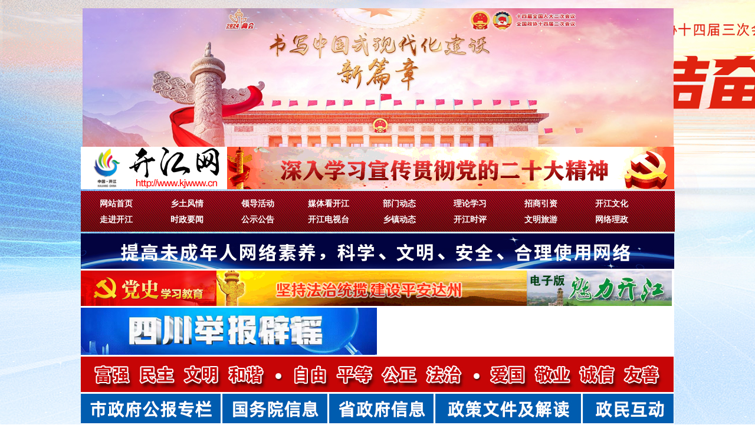

--- FILE ---
content_type: text/html
request_url: https://www.kjwww.cn/jrkj/2024/0531/41046.html
body_size: 5734
content:
﻿<!DOCTYPE html PUBLIC "-//W3C//DTD XHTML 1.0 Transitional//EN" "http://www.w3.org/TR/xhtml1/DTD/xhtml1-transitional.dtd">
<html xmlns="http://www.w3.org/1999/xhtml">
<head>
<meta http-equiv="Content-Type" content="text/html; charset=utf-8" />
<meta http-equiv="X-UA-Compatible" content="IE=7" />
<title>开江县第十四届老年人运动会 太极拳（剑）木兰拳展演举行 - 今日开江 - 开江网</title>
<style type="text/css">
<!--
body{
	background-image: url(http://www.kjwww.cn/statics/images/images/bjin1.jpg);
	background-repeat: no-repeat;
	/*background-position: center 0px;*/
	margin-top:231px;
	/*background-color: #990000;*/
}-->
</style>
<meta name="keywords" content="开江网">
<meta name="description" content="　　5月27日，开江县第十四届老年人运动会太极拳（剑）木兰拳展演，在城东体育馆举行。　　活动现场，来自全县的9支参赛队伍，120余名老年...">




<link href="https://www.kjwww.cn/statics/css/index.css" rel="stylesheet" type="text/css" />
<!-- 点击量  -->
<script language="javascript" type="text/javascript" src="https://www.kjwww.cn/statics/js/js/jquery.min.js"></script>
<!-- 动态滑动门  -->
<script language="javascript" type="text/javascript" src="https://www.kjwww.cn/statics/js/js/jquery.pack.js"></script>
<script language="javascript" type="text/javascript" src="https://www.kjwww.cn/statics/js/js/jquery.peex.js"></script>
<!-- 动态滑动门end  -->

<!-- 弹窗  -->
<script language="javascript" src="https://www.kjwww.cn/index.php?m=poster&c=index&a=show_poster&id=11"></script>
<!-- 悬浮end   -->
<script language="javascript" src="https://www.kjwww.cn/index.php?m=poster&c=index&a=show_poster&id=15"></script>



</head>
<body>



<div class="toptp"><a href="https://www.kjwww.cn/html/special/20220303zt/?pc_hash=vqGufe" target="_blank"><img src="http://www.kjwww.cn/statics/images/images/202209lstop.jpg" /></a></div>
<div style="height:3px; width:1000px;"></div>

<div id="wrap">
<div class="top">
<div class="top_a"><img src="https://www.kjwww.cn/statics/images/images/2021o.gif" /></div>
<div style=" margin-bottom:0px;">
  <span style="margin-top:3px; margin-bottom:3px">

  </span></div>




</div></div>
<div style="width:1007px; height:64px;" class="topnav">
<div class="top_nav">
<ul>
<li><a href="http://www.kjwww.cn" target="_blank">网站首页</a></li>
<li><a href="http://www.kjwww.cn/xtfq/" target="_blank">乡土风情</a></li>
<li><a href="http://www.kjwww.cn/ldhd/" target="_blank">领导活动</a></li>
<li><a href="http://www.kjwww.cn/mtkkj/" target="_blank">媒体看开江</a></li>
<li><a href="http://www.kjwww.cn/bmdt/" target="_blank">部门动态</a></li>
<li><a href="http://www.kjwww.cn/llxx/" target="_blank">理论学习</a></li>
<li><a href="http://www.kjwww.cn/zsyz/" target="_blank">招商引资</a></li>
<li><a href="http://www.kjwww.cn/kjwh/" target="_blank">开江文化</a></li>
</ul>
</div>
<div class="top_nav">
<ul>
<li><a href="http://zjkj.kjwww.cn/" target="_blank">走进开江</a></li>
<li><a href="http://www.kjwww.cn/szyw/" target="_blank">时政要闻</a></li>
<li><a href="http://www.kjwww.cn/gsgg/" target="_blank">公示公告</a></li>
<li><a href="http://www.kjwww.cn/spkj/" target="_blank">开江电视台</a></li>
<li><a href="http://www.kjwww.cn/xzdt/" target="_blank">乡镇动态</a></li>
<li><a href="http://www.kjwww.cn/kjsp/" target="_blank">开江时评</a></li>
<li><a href="http://www.kjwww.cn/kjny/" target="_blank">文明旅游</a></li>
<li><a href="http://wz.kjwww.cn/plugin.php?id=singcere_politic" target="_blank">网络理政</a></li>
</ul>
</div></div>
<div id="wrap">
<div class="top_banner">
<div style="margin-top:3px; margin-bottom:3px"><img src="https://www.kjwww.cn/statics/images/images/2021fyhf.jpg" /></div>
<table width="0" border="0" cellspacing="0" cellpadding="0">
  <tr>
    <td><a href="http://www.kjwww.cn/html/special/20210319/?pc_hash=LQ8gPu"><img src="https://www.kjwww.cn/statics/images/images/2021kjwf1.jpg" /></a></td>
    <td><img src="https://www.kjwww.cn/statics/images/images/2021kjwf2.gif" /></td>
    <td><img src="https://www.kjwww.cn/statics/images/images/2021kjwf3.jpg" /></td>
  </tr>
</table>

</div>


<div style="margin-top:3px; margin-bottom:3px"><a href="http://scpiyao.org.cn/" target="_blank"><img src="https://www.kjwww.cn/statics/images/images/2024scjbpy.jpg" /></a>
</div>
<div style="margin-top:3px; margin-bottom:3px"><a href="http://www.kjwww.cn/html/special/scp503/?pc_hash=LEOlUb" target="_blank"><img src="https://www.kjwww.cn/statics/images/images/scpian.jpg" /></a>
</div>
<div style="margin-top:3px; margin-bottom:3px"><a><img src="http://www.kjwww.cn/statics/images/images/20210729wcn.jpg" border="0" usemap="#Map" />
<map name="Map" id="Map">
  <area shape="rect" coords="0,0,236,50" href="http://www.dazhou.gov.cn/news-list-di12qi2021.html" target="_blank" /><area shape="rect" coords="239,0,418,50" href="http://www.gov.cn/pushinfo/v150203/index.htm" />
<area shape="rect" coords="421,0,599,50" href="http://www.sc.gov.cn/10462/10464/10797/jrsc_list.shtml" target="_blank" /><area shape="rect" coords="601,0,849,50" href="http://www.dazhou.gov.cn/news-list-shijizhengcejiedu.html" target="_blank" />
<area shape="rect" coords="852,0,1006,50" href="http://www.dazhou.gov.cn/news-list-hdjl.html" target="_blank" />
</map></a>
</div>
<div class="top_tag">
<div class="top_tag_l">
<iframe allowtransparency="true" frameborder="0" width="524" height="28" scrolling="no" src="http://tianqi.2345.com/plugin/widget/index.htm?s=3&z=1&t=0&v=0&d=2&bd=0&k=&f=&q=1&e=0&a=0&c=60913&w=524&h=28&align=left"></iframe>
</div>
<div class="top_tag_r">
<div class="header_tag_b">
<div class="header_ssa"><a>站内搜索：</a></div>
<div class="header_ssb">
<form action="https://www.kjwww.cn/index.php" method="get" target="_blank">
				<input type="hidden" name="m" value="search"/>
				<input type="hidden" name="c" value="index"/>
				<input type="hidden" name="a" value="init"/>
				<input type="hidden" name="typeid" value="1" id="typeid"/>
				<input type="hidden" name="siteid" value="1" id="siteid"/>
                <input type="text" name="q" id="q" class="ipt "><input type="submit" value="搜 索" class="button" />
            </form> 
			
</div>
<!--<div class="header_ssc"><input id="Submit" value="搜索" type="submit" name="Submit" /></div>-->
</div>
</div>
</div><div class="clear"></div>
</div>


<div class="contenta">
<div class="list_left">
<div class="mbx"><a href="https://www.kjwww.cn">当前位置：首页 ></a> <a href="https://www.kjwww.cn/jrkj/">今日开江</a> >  > 列表
 </div>
<h5>开江县第十四届老年人运动会 太极拳（剑）木兰拳展演举行</h5>
<div style=" width:330px; margin:0px auto;line-height:35px; text-align:center;"><SPAN id=scol3_center_4></span></div><br/><div class="clear"></div>
<!-- 正文上面 -->
<span class=spanclass id=span_scol3_center_4>
<script language="javascript" src="https://www.kjwww.cn/statics/js/js/08scol_center_4.js" charset="utf-8"></script>
</span>
<script charset="utf-8">
document.getElementById("scol3_center_4").innerHTML=document.getElementById("span_scol3_center_4").innerHTML;document.getElementById("span_scol3_center_4").innerHTML="";
</script>
<div style=" width:580px; margin:0px auto;line-height:35px; text-align:center;">时间:2024-05-31 09:41:00&nbsp;&nbsp;来源:开江融媒&nbsp;&nbsp;作者： &nbsp; 点击：</span><span id="hits"></span></div>
<div class="zwbox">　　5月27日，开江县第十四届老年人运动会太极拳（剑）木兰拳展演，在城东体育馆举行。
<div>&nbsp;</div>
<div style="text-align: center;"><img alt="" src="https://www.kjwww.cn/uploadfile/2024/0531/20240531034105117.png" style="width: 500px; height: 282px;" /></div>
<div>&nbsp;</div>
<div>　　活动现场，来自全县的9支参赛队伍，120余名老年队员，迈着整齐的步伐进入会场。《26式太极拳》、《太极功夫扇》、《24陈式太极拳》、《陈氏太极剑》等17个风格各异的节目，轮番登台表演。展现了老年朋友积极向上、老有所乐的良好状态和精神面貌。</div>
<div>&nbsp;</div>
<div style="text-align: center;"><img alt="" src="https://www.kjwww.cn/uploadfile/2024/0531/20240531034143885.png" style="width: 500px; height: 282px;" /></div>
<div>&nbsp;</div>
<div>　　本届运动会还设置了门球、乒乓球、羽毛球、中国象棋等12个项目，满足老人体育文化生活需求。</div>
<div>&nbsp;</div>
<div style="text-align: center;"><img alt="" src="https://www.kjwww.cn/uploadfile/2024/0531/20240531034240998.png" style="width: 500px; height: 282px;" /></div>
<div>&nbsp;</div>
<div>　　据悉，今年是开江县老体协成立40周年。40年来，县老年体育组织不断加强、队伍不断壮大、场地不断完善，老年体育活动丰富多彩。广大老年朋友积极参加省、市老年体育比赛及展示活动，多次取得优异成绩，赢得了社会和群众的一致认可。</div>
</div>


<div class="xgxx_box">
<h4>相关信息：</h4>
<ul class="listf14" style="margin:0px 20px;">
 
      
     </ul>
</div>
<div class="xgxx_box" style=" padding:10px 20px; line-height:20px;">上一篇：<a href="https://www.kjwww.cn/jrkj/2024/0529/40996.html">好消息！开江这条乡村路进入水稳层铺设阶段</a><br/>
下一篇：<a href="javascript:alert('最后一页');">最后一页</a></div>
<div class="clear"></div>
</div>
<div class="list_right">
<!--  头条新闻 -->
<div class="right_box">
<div class="titlea">
<h3>走进开江</h3>
</div>
<table width="100%" border="0" cellspacing="0" cellpadding="0">
  <tr>
    <td height="40" align="center" valign="middle"><a href="http://www.kjwww.cn/index.php?m=content&c=index&a=lists&catid=36" target="_blank"><img src="https://www.kjwww.cn/statics/images/images/ba1.jpg" width="117" height="30" /></a></td>
    <td align="center" valign="middle"><a href="http://www.kjwww.cn/index.php?m=content&c=index&a=show&catid=37&id=8" target="_blank"><img src="https://www.kjwww.cn/statics/images/images/ba2.jpg" width="117" height="30" /></a></td>
  </tr>
  <tr>
    <td height="40" align="center" valign="middle"><a href="http://www.kjwww.cn/index.php?m=content&c=index&a=show&catid=37&id=7" target="_blank"><img src="https://www.kjwww.cn/statics/images/images/ba3.jpg" width="117" height="30" /></a></td>
    <td align="center" valign="middle"><a href="http://www.kjwww.cn/index.php?m=content&c=index&a=show&catid=37&id=6" target="_blank"><img src="https://www.kjwww.cn/statics/images/images/ba4.jpg" width="117" height="30" /></a></td>
  </tr>
</table>

</div>
<!--  头条新闻end -->
<!--  头条新闻 -->
<div class="right_box">
<div class="titlea">
<h3>频道总排行</h3>
</div>
<ul class="listf13">
<li><a href="https://www.kjwww.cn/jrkj/2022/0816/32917.html" target="_blank">田城文化旅游艺术节（首届）&mdash;&mdash;田城艺苑精...</a></li>
<li><a href="https://www.kjwww.cn/jrkj/2020/0208/20101.html" target="_blank">开江市民，不排队缴电费</a></li>
<li><a href="https://www.kjwww.cn/jrkj/2022/1017/33644.html" target="_blank">中国田城：高品质宜居之城</a></li>
<li><a href="https://www.kjwww.cn/jrkj/2023/0321/35378.html" target="_blank">川渝青年一家亲 志愿服务暖人心 --开州区...</a></li>
<li><a href="https://www.kjwww.cn/jrkj/2020/1225/26412.html" target="_blank">串联四川5市！成达万高铁正式开工（开江南站）</a></li>
<li><a href="https://www.kjwww.cn/jrkj/2020/0824/24189.html" target="_blank">开江县举行庆祝2020年第三个&ldquo;中国医师节&rdquo;...</a></li>
<li><a href="https://www.kjwww.cn/jrkj/2020/0727/23665.html" target="_blank">4名公职人员因不文明交通违法行为被集中约谈</a></li>
<li><a href="https://www.kjwww.cn/jrkj/2021/0319/27783.html" target="_blank">感受田园生活！开江这几个地方值得一去</a></li>
<li><a href="https://www.kjwww.cn/jrkj/2023/0129/34683.html" target="_blank">春节乐游达州！开江这些地方值得你打卡！</a></li>
<li><a href="https://www.kjwww.cn/jrkj/2021/0207/27234.html" target="_blank">开江新增一家机动车驾驶员体检单位</a></li>
</ul>
</div>
<!--  头条新闻end -->
<div class="right_box"><table width="100%" border="0" cellspacing="0" cellpadding="0">
  <tr>
    <td><img src="https://www.kjwww.cn/statics/images/images/zwwb.jpg" width="161" height="214" /></td>
    <td><img src="https://www.kjwww.cn/statics/images/images/zwwx.jpg" width="160" height="214" /></td>
  </tr>
</table>
</div>
<!--  头条新闻 -->
<div class="right_box">
<div class="titlea">
<h3>频道本月排行</h3>
</div>
<ul class="listf13">
<li><a href="https://www.kjwww.cn/jrkj/2022/0816/32917.html">田城文化旅游艺术节（首届）&mdash;&mdash;田城艺苑精...</a></li>
<li><a href="https://www.kjwww.cn/jrkj/2024/0118/38803.html">开江县：打造&ldquo;五大中心&rdquo;推进&ldquo;五区共建&rdquo;...</a></li>
<li><a href="https://www.kjwww.cn/jrkj/2020/0208/20101.html">开江市民，不排队缴电费</a></li>
<li><a href="https://www.kjwww.cn/jrkj/2023/0605/36427.html">吃龙虾 跃龙门！开江以这种方式，为高三学...</a></li>
<li><a href="https://www.kjwww.cn/jrkj/2020/0824/24189.html">开江县举行庆祝2020年第三个&ldquo;中国医师节&rdquo;...</a></li>
<li><a href="https://www.kjwww.cn/jrkj/2020/0904/24429.html">开江人“五星”推荐的美食 你打卡了几种</a></li>
<li><a href="https://www.kjwww.cn/jrkj/2020/1225/26412.html">串联四川5市！成达万高铁正式开工（开江南站）</a></li>
<li><a href="https://www.kjwww.cn/jrkj/2019/0316/16668.html">开江县2019油菜花体验季正式拉开帷幕</a></li>
</ul>
</div>
<!--  头条新闻end -->
<div class="right_box"><img src="https://www.kjwww.cn/statics/images/images/lbtban.gif" width="320" height="266" /></div>
</div>


<div class="boxa"></div>
<div class="clear"></div>

<!--  专题报道 --><!--  专题报道end -->
<!--  广告 -->
<!--  广告end -->
</div>
<div class="boxb"></div>
<div class="clear"></div>
</div>



<script language="JavaScript" src="https://www.kjwww.cn/api.php?op=count&id=41046&modelid=1"></script> 

</div>
﻿<div id="foot">设为首页｜加入收藏｜关于我们｜网站声明｜网站地图｜系统纠错｜使用帮助｜联系我们</div>
<div id="foota">主办：中共开江县委&nbsp;&nbsp;开江县人民政府&nbsp;&nbsp; 承办：开江县委宣传部 开江县互联网信息管理中心 技术支持：英凯迪网络传媒有限公司<br/>
联系电话：0818-8239177 投稿E_MAIR:sckjwxb@163.com 传真：0818-8222254 新闻QQ:372815112<br/>
申明：转载请注明出处&nbsp;&nbsp;  ©Copyright 2015 开江网 All Rights Reserved&nbsp;&nbsp;<script type="text/javascript">var cnzz_protocol = (("https:" == document.location.protocol) ? " https://" : " http://");document.write(unescape("%3Cspan id='cnzz_stat_icon_1254816803'%3E%3C/span%3E%3Cscript src='" + cnzz_protocol + "s95.cnzz.com/z_stat.php%3Fid%3D1254816803%26show%3Dpic' type='text/javascript'%3E%3C/script%3E"));</script><br/>
互联网新闻登载服务许可证：川新备15-140013   &nbsp;&nbsp;&nbsp;&nbsp; 备案号：<a href="http://beian.miit.gov.cn/" target="_blank">蜀ICP备16027395号</a>   &nbsp;&nbsp;&nbsp;&nbsp;  <a target="_blank" href="http://www.beian.gov.cn/portal/registerSystemInfo?recordcode=51172302000028" style="display:inline-block;text-decoration:none;height:20px;line-height:20px;"><img src="https://www.kjwww.cn/statics/images/images/babz.png" style="float:left;"/><p style="float:left;height:20px;line-height:20px;margin: 0px 0px 0px 5px; color:#939393;">川公网安备 51172302000028号</p></a>
		 	<br/>
<table width="810" border="0" align="center" cellpadding="0" cellspacing="0" style=" margin:0px auto;">
  <tr>
    <td align="center"><a href="http://www.12377.cn/" target="_blank"><img src="https://www.kjwww.cn/statics/images/images/foota.jpg" /></a></td>
    <td align="center"><a href="http://www.miitbeian.gov.cn/state/outPortal/loginPortal.action" target="_blank"><img src="https://www.kjwww.cn/statics/images/images/footb.jpg" /></a></td>
    <td align="center"><img src="https://www.kjwww.cn/statics/images/images/footc.jpg" /></td>
    <td align="center"><a href="http://61.157.231.57/" target="_blank"><img src="https://www.kjwww.cn/statics/images/images/footd.jpg" /></a></td>
    <td align="center"><a href="http://www.scjb.gov.cn/" target="_blank"><img src="https://www.kjwww.cn/statics/images/images/foote.jpg" /></a></td>
	<td align="center"><a href="http://report.12377.cn:13225/toreportinputNormal_anis.do" target="_blank"><img src="https://www.kjwww.cn/statics/images/images/footf.jpg" /></a></td>
  </tr>
</table>
		 	
</div>
<!--悬浮广告-->


</body>
</html>

--- FILE ---
content_type: text/css
request_url: https://www.kjwww.cn/statics/css/index.css
body_size: 4483
content:
/* CSS Document */

*{ margin:0; padding:0}

body{margin:0px 0px 0px 0px;padding:0px;color:#606060;font-size:12px;font-family: Arial, Helvetica, sans-serif; background-image:url(../images/images/bjin1.jpg) repeat-x top #5c9117;}
.toptp{height:230px; width:1000px; margin:0px auto; padding:0px;}
/*.toptp{height:190px; width:1000px; margin:0px auto; padding:0px;} */
.toptp img{margin:0px auto; padding:0px; top:}
/*
.toptp a{
    display:block;
    width:100%;
    height:190px; 
    cursor:hand; (鼠标样式)
} */
*{margin:0px; padding:0px;}
img{margin:0px; padding:0px; border:0px;}
a:link,a:visited{color: #4b4b4b; text-decoration:none;}
a:hover{color: #FF3300; text-decoration:none;}
ul,li {list-style-type:none; text-transform:capitalize; text-align:left;}
h1{font-size:14px; color:#FFF; margin-left:17px;}
h3{font-size:14px; color:#FFF; margin-left:27px;}
h2{font-size:16px; color: #1d71b7; text-align:center; line-height:50px;}
h2 a:link,h2 a:visited,h2 a:hover{color: #1d71b7; text-align:center; line-height:50px;}
h4{color: FF000; font-size:14px; margin:0px 20px; line-height:35px;}
h5{line-height:70px; text-align:center; border-bottom:1px #ccc dashed; margin:0px 20px; font-size:26px; color:#FF0000;}
.symove{float:right; display:inline;}
.symovea{float:right; display:inline; color: #FFF; font-size:12px; margin-right:5px;}
.symovea a:link,.symovea a:visited{ color: #FFF;}
.symovea a:hover{color: #FFF;}
.clear{clear:both;*display:inline;/*IE only*/}
.clear10{border-bottom:1px #ccc dashed; margin-bottom:10px; padding-bottom:10px;}


.top_nav ul li,.header_tag_b,.top_tag_l,.header_ssa,.header_ssb,.header_ssc,.szyw_tp,.szyw_wz,.a_left,.a_right,.a_left_l,.a_left_r,.tpbox,.none,.m_box,.m_boxb,.m_boxa,.m_boxc,
.bannerea,.bannereb,.xzbox_l,.xzbox_r,.list_left,.list_right{ float:left; display:inline;}

#header{background: url(../images/images/top.jpg); height:37px;}

.422{height:422px;}
.280{height:280px;}
.h250{height:240px;}
.h270{height:270px;}
.300{height:315px;}
.h242{height:254px;}
.238{height:238px;}
.365{height:365px;}
.h240{height:236px;}
.240{height:240px;}

/*��ҳ����ʹ�ûõ�Ƭ*/
.huandeng{ width:360px; height:260px;}
.ezSlide {position:relative;zoom:1}
.ezSlide .switch{margin:0}
.ezSlide .switch, ezSlide .switch li{width:100%; height:260px;}
.switch li img{ border:0; float:left;}
.ezSlide .ezSlide-bg,.ezSlide .switch li h3{position:absolute; left:0; bottom:0; z-index:1;height:30px; line-height:30px; width:100%; overflow:hidden}
.ezSlide .switch li a:hover,.ezSlide .switch li a:hover h3{text-decoration:none; cursor:pointer}
.ezSlide .switch li h3{z-index:2; text-indent:6px; color:#fff; font-weight:600; font-size:13px;}
.ezSlide .ezSlide-bg{background-color:#000;filter:alpha(opacity=50);opacity:0.50;}
.ezSlide .SwitchNav{position:absolute; right:6px; bottom:6px; z-index:3}
.ezSlide .SwitchNav li{float:left; display:inline; margin-left:3px; width:18px; height:18px; overflow:hidden; padding:2px 0 0; text-align:center; font:12px/18px Tahoma, Geneva, sans-serif;}
.ezSlide .SwitchNav li a{display:block; color:#000; background:url(../images/images/pwSlide2.png) no-repeat 0 -2px;}
.ezSlide .SwitchNav li a:hover{text-decoration:none}
.ezSlide .SwitchNav li.current{padding:0; height:20px; width:20px; line-height:20px; font-weight:700;}
.ezSlide .SwitchNav li.current a{background-position:-18px 0; color:#A6491D;}


#wrap{width:1006px; margin:0px auto; background-color:#FFFFFF;}
.contenta{width:1007px; margin:0px auto; background-color:#FFFFFF;}
.topnav{ margin:3px auto;width:1007px; height:64px;background: url(../images/images/daoha.png) no-repeat; padding-top:5px;}
.top_a{background: url(../images/images/logo.jpg) no-repeat; padding-left:248px; height:72px; margin:2px auto;}
.top_nav{ width:1007px;/*background-color:#1d71b7;background:url(../images/images/nav.jpg); */line-height:27px; font-weight:bold; font-size:14px; color:#FFF; margin:3px auto;}
.top_nav ul li{ margin:0px; width:120px; text-align:center;}
.top_nav ul li a{color:#FFFFFF;}
.top_nav ul li a:hover{color:#FFFFFF;}
.top_banner{height:;}

.header_tag_b{width:300px; /*margin-left:20px;*/ line-height:30px;}
.header_ssa{width:66px;}
.header_ssb{width:233px; margin-top:4px;}
.header_ssc{width:35px; margin-top:3px; text-align:right;}

.top_tag_l{width:390px; }
.top_tag_r{float:right; display:inline;}

.ipt{width:180px;}
.button{text-align:right; margin-left:5px;}



.boxa
.a_left{width:790px;}


.jd{border:1px solid #1ca6f7; margin-bottom:10px; }
.jd_tit{background:url(../images/images/jd.gif) no-repeat; height:90px; width:730px;overflow:hidden; padding-left:30px;}
.jd_gd{height:25px; padding:0px 10px; border-bottom:1px solid #5cc3ff;}
.szyw{margin:15px;}


.a_left_l{width:235px;}
.sou_lbox{ border:1px #b1c8d7 solid; margin-bottom:10px;}
.title{ background:url(../images/images/title.gif); height:37px; line-height:37px; padding-right:10px;}
.title01{ background:url(../images/images/title01.gif); height:37px; line-height:37px; padding-right:10px;}



.listf14a{font-size:14px;margin:8px 10px 8px 5px;}
.listf14a li{background: url(../images/images/x3.gif) no-repeat 5px;line-height:25px;padding-left:34px;overflow:hidden; width:180px; height:25px;}
.listf14{font-size:14px;margin:8px 10px 8px 5px;}
.listf14 li{background: url(../images/images/ana.jpg) no-repeat 5px;line-height:25px;padding-left:14px;overflow:hidden; width:207px; height:25px;}
.listf141{font-size:14px;margin:8px 10px 8px 5px;}
.listf141 li{background: url(../images/images/ana.jpg) no-repeat 5px;line-height:25px;padding-left:14px;overflow:hidden; width:180px; height:25px;}
.listf142{font-size:14px;margin:8px 10px 8px 5px;}
.listf142 li{background: url(../images/images/ana.jpg) no-repeat 5px;line-height:25px;padding-left:14px;overflow:hidden; width:148px; height:25px;}
.listf143{font-size:14px;margin:8px 10px 8px 5px;}
.listf143 li{background: url(../images/images/ana.jpg) no-repeat 5px;line-height:25px;padding-left:14px;overflow:hidden; width:235px; height:25px;}
.listf15{font-size:14px;margin:10px 10px 6px 10px;}
.listf15 li{background: url(../images/images/anc.jpg) no-repeat 5px;line-height:21px;padding-left:14px;overflow:hidden; width:370px;}
.listf13{font-size:12px;padding:4px; margin:0px 4px; background:url(../images/images/lmubj.jpg) no-repeat;}
.listf13 li{line-height:28px;padding-left:19px;overflow:hidden}

.listf1{margin:8px 20px;}
.listf1 li{line-height:28px;font-size:14px;}

.a_left_r{width:545px; margin-left:10px;}
.banner_b{height:75px; margin-bottom:10px;}

.a_right{width:207px; margin-left:10px;}
.rbox{ border:1px solid #b1c8d7; margin-bottom:10px;}


.xzdt{height:497px;}

.gdbox{margin:12px 1px 10px 1px;}
.tpbox{width:170px; margin:0px 5px; }
.tpbox_t{height:120px; border:1px solid #b1c8d7;}
.tpbox_z{height:18px; line-height:18px; text-align:center;}

.titler{ background-color:#37b2db; height:27px; line-height:27px; padding-right:10px;}

.ndhd{margin:0px 5px;}
.none{width:88px; margin:0px 4px;}
.nonet{height:105px;}
.nonez{height:25px; text-align:center; line-height:25px; color:#FF0000; font-size:12px; font-weight:bold;}


.wbwx{border:1px solid #b1c8d7; margin-bottom:10px; padding:5px;}

.ztbd{background:url(../images/images/ztbd.gif); height:120px; padding:2px 35px 2px 80px; margin-bottom:10px;}

.m_box{border:1px #b1c8d7 solid; margin-bottom:10px; width:265px;}
.m_boxb{border:1px #b1c8d7 solid; margin-bottom:10px; width:265px; margin-left:10px;}
.m_boxa{border:1px #b1c8d7 solid; margin-bottom:10px; width:174px;}
.m_boxc{border:1px #b1c8d7 solid; margin-bottom:10px; width:174px;margin:0px 8px;}
.banner_c{ margin-bottom:16px; height:75px; margin-top:9px;}

.bannere{margin-bottom:10px;}
.bannerea{width:328px; height:75px;}
.bannereb{width:328px; margin:0px 11px; height:75px;}



/*********��վ���ݿ�********/
.content {float:left;width:545px; height:490px; margin-bottom:10px;}
.news {	height:33px;	background:url(../images/images/xzdta.jpg);}
.news ul {	padding-left:33px;}
.news li {	float:left;	height:23px;	padding-top:10px;	width:118px;	text-align:center;}
.news li a {	color:#4c4c4c;}
.news li a:hover, .news li.on a {	color:#cc0100;}
.news li.on {font-weight:bold;color:#cc0100;background:url(../images/images/news_on.gif) no-repeat center bottom;	height:20px;padding-top:13px;}
.news_list {padding:10px;background:url(../images/images/xzdtb.jpg);padding-bottom:0px;height:430px;}
.news_list_bottom {background:url(../images/images/xzdtc.jpg);height:10px;line-height:10px;font-size:0px;}
.news_list_01 {float:left;width:510px;padding-left:10px; height:418px;}
.head_news {padding-bottom:10px;}
.news_list_01 ul {padding:7px 10px;}

.contentq {float:left;width:1008px; margin-bottom:10px;}
.news2 {	height:33px;	background:url(../images/images/xzdtaa.jpg);}
.news2 ul {	padding-left:33px;}
.news2 li {	float:left;	height:23px;	padding-top:10px;	width:98px;	text-align:center;}
.news2 li a {	color:#4c4c4c;}
.news2 li a:hover, .news2 li.on a {	color: #333333;}
.news2 li.on {font-weight:bold;color:#cc0100;background:url(../images/images/news_ona.gif) no-repeat center bottom;	height:20px;padding-top:13px;}
.news_list2 {padding:10px;background:url(../images/images/xzdtba.jpg);padding-bottom:0px;}
.news_list_bottom2 {background:url(../images/images/xzdtca.jpg);height:10px;line-height:10px;font-size:0px;}
.news_list_02 {float:left;width:980px;padding-left:10px;}
.head_news {padding-bottom:10px;}
.news_list_02 ul {padding:7px 10px;}

.lbys{line-height:20px; padding-left:25px; background:url(../images/images/anb.jpg) no-repeat 5px;}
.xzbox{margin-bottom:10px;}
.xzbox_l{width:140px; height:120px; padding:1px;/*border:1px #b1c8d7 solid;*/ margin-right:15px;}


.yqlink li{ float:left; display:inline; margin:5px 10px;}



.h24{line-height:24px;}
.h24 li{background:url(../images/images/new2014/xx.jpg) left no-repeat; text-indent:15px;}
.h24 li{background: url(../images/images/new2014/gz_list.jpg) no-repeat scroll left center rgba(0, 0, 0, 0);text-indent:10px;}
.green, a.green{color:#0f8100;}




.jd_tit{height:70px; text-align: center; font-size:36px; color:#FF0000; line-height:70px; font-weight:bold; font-family: "黑体"}
.jd_tit a{color:#0066CC;}
.szyw_tp{width:370px; height:260px;}
.szyw_wz{width:371px; height:260px; margin-left:15px; border:1px #b1c8d7 solid; background:url(../images/images/szyw.gif) no-repeat;}
.szyw_wza{line-height:30px; font-size:12px; }
.sz{line-height:20px;}





#foot{width:1007px; margin:0px auto; background:url(../images/images/foot.jpg); height:35px; line-height:35px; color:#FFFFFF; text-align:center;}
#foota{width:1007px; margin:10px auto ; text-align:center; line-height:25px;background:#fff;}
/*
.content_a_l{width:790px;}
.content_a_r{width:210px;}
.content_a_l_jd{ border:1px solid #1ca6f7;}
.content_a_l_jd_top{ background:url(../images/jd.gif) no-repeat; height:90px; border-bottom:1px solid #5cc3ff;}
.jd_tit{height:70px; text-align: center;}
.jd_gd{height:25px;}
.content_a_l_jd_bm{margin:15px;}
.szyw_tp{width:370px; height:260px;}
.szyw_wz{width:370px; height:260px; margin-left:15px; border:1px #b1c8d7 solid;}
.content_a_l_l{width:235px;}
.content_a_l_r{}
.ttxw{margin-bottom:10px;}
.title{background:url(../images/title.gif);}
*/



#slide_pic1 { overflow:hidden; width:750px;   /* ��������Ŀ�� */ }
#inslide_pic1 { float: left; width: 8000%; }
#slide_pic11 { float: left; }
#slide_pic12 { float: left; }

	.list_table_title { }
.list_table_title .list_box { text-align: center; padding-right: 10px; padding-left: 10px; }
.list_table_title .list_box a.title { height: 22px; line-height: 22px; display: block; background: url(../images/images/anc.jpg) no-repeat 15px; padding-left: 25px; }
.list_table_title .list_box a:hover.title { }




.clearfix:after { content:"."; display:block; height:0; clear:both; visibility:hidden }
.clearfix { *+height:1%;}
/*--ѡ��� Բ�ǵ�ɫ ���� ������ʽ--*//*--
.ss_tab8 { width:100%; margin-bottom: 5px; }
.ss_tab8 .hd { line-height:30px; background-image: url(lyzqc_jquery/SuperSlide/ss_tab/tab8_bg.gif); background-repeat: no-repeat; background-position: right top; height: 30px; text-align: center; }
.ss_tab8 .hd ul { float:left; }
.ss_tab8 .hd ul li { float:left; background-image: url(lyzqc_jquery/SuperSlide/ss_tab/tab8_btn.gif); background-repeat: no-repeat; background-position: right top; height: 30px; width: 100px; margin-right: 1px; }
.ss_tab8 .hd ul li.on { height:30px; cursor:pointer; background-image: url(lyzqc_jquery/SuperSlide/ss_tab/tab8_btn.gif); background-repeat: no-repeat; background-position: left top; width: 100px; }
.ss_tab8 .bd { padding:10px; border-right-width: 1px; border-bottom-width: 1px; border-left-width: 1px; border-right-style: solid; border-bottom-style: solid; border-left-style: solid; border-right-color: #ddd; border-bottom-color: #ddd; border-left-color: #ddd; }
.ss_tab8 .bd ul { }
.list_title_friendsite { padding-left: 30px; }
.list_title_friendsite li { float: left; width: 9.9%; }
.list_title_friendsite li a.title { height: 30px; line-height: 27px; display: block; }
.list_title_friendsite li a:hover.title { }*/



.list_left{width:670px; border:#bbd0eb 1px solid; margin-bottom:10px;}
.list_right{width:323px; margin-left:10px;}
.right_box{border:#bbd0eb 1px solid; margin-bottom:10px;}
.titlea{ background:url(../images/images/lmua.jpg) no-repeat; height:32px; line-height:32px; padding-right:10px; border-bottom:#bbd0eb 1px solid;}

.mbx{border-bottom:1px #ccc double; line-height:35px; margin:0px 15px;}  
.pages{text-align:center; line-height:40px;}
.xgxx_box{border-top:1px #E4E4E4 solid;}
.zwbox{margin:10px; font-size:14px; line-height:30px; color:000;}

/*--走进开江子站--*/
.zjkjlistl,.zjkjlistr,.zlist_ltowbbl,.zlist_ltowbbr,.zjrb,.zjrbbbt,.zjrbbbz,.zjrtq,.rbcboxt,.rbcboxz{float:left; display:inline;}
.zjkjlistl{width:235px;}
.zjkjlistr{ width:760px;}
.zlist_bbox{border:1px #7bc2ee solid;}
.zjone{padding:10px;}
.zlist_ltow{border:1px #7bc2ee solid;margin-bottom:10px;}
.zlist_ltowt{background:url(../images/images/ltow.jpg); height:33px; border-bottom:1px #7bc2ee solid;}
.zlist_ltowb{padding:0px 10px 10px 10px;}
.zlist_ltowbt{background: url(../images/images/tangd.jpg);}
.zlist_ltowbta{font-size:14px; font-weight:bold; background-color:#FFFFFF; padding:0px 5px; color:#c00b04; line-height:30px;}
.zlist_ltowbb{margin:5px 0px;}
.zlist_ltowbbl{width:80px; height:55px; border:3px solid #ccc;}
.zlist_ltowbbr{width:116px; margin-left:10px; line-height:20px;}

.zlist_zjkj{margin-bottom:10px;}
.zjkjlistr{margin-left:10px;}
.zjra{background:url(../images/images/zjlr.jpg); height:31px; margin-bottom:10px; padding-left:30px; line-height:30px; font-size:14px; color:#FFFFFF; font-weight:bold;}
.zjrb{width:366px; margin:0px 5px; margin-bottom:10px;}
.zjrbt{background:url(../images/images/zjnaa.jpg); height:26px;}
.zjrbt2{background:url(../images/images/zjnaa2.jpg); height:26px;}
.zjrbt3{background:url(../images/images/zjnaa3.jpg); height:26px;}
.zjrbt4{background:url(../images/images/zjnaa4.jpg); height:26px;}
.zjrbb{border:1px #7bc2ee solid; padding:5px;}
.zjffx{background:url(../images/images/zjfz.gif);}
.zjrbb{}
.zjrbbt{height:25px; color:#022f5d; line-height:25px;font-size:14px; font-weight:bold; margin-left:20px;}
.zjrbbb{ padding-top:10px;}
.zjrbc{ width:750px;margin:0px auto 10px auto; background:url(../images/images/zjrtb.jpg) no-repeat; height:154px;}
.zjrbc2{width:750px;margin:0px auto 10px auto; background:url(../images/images/zjrtb2.jpg) no-repeat; height:194px;}
.zjrbbbt{width:345px; height:98px; margin-left:20px;}
.zjrbbbz{width:350px; margin-left:20px;}
.zjrtq{background:url(../images/images/zjrtaq.jpg); height:155px; width:370px; margin-bottom:10px; margin:0px 5px 10px 5px;}
.rbcbox{margin-top:15px;}
.rbcboxt{width:118px; height:95px; margin-left:20px;}
.rbcboxz{width:195px; margin-left:20px; line-height:25px;}

--- FILE ---
content_type: application/x-javascript
request_url: https://www.kjwww.cn/statics/js/js/jquery.peex.js
body_size: 13324
content:
(function ($) {
    $.pe = $.pe ||
    {
        version: '0.3.7'
    };
    $.fn.easyDrag = function (h) {
        return i(this, h, 'd')
    };
    $.fn.easyResize = function (h) {
        return i(this, h, 'r')
    };
    $.dragAndResize = {
        dragAndResize: {},
        e: 0,
        drag: function (v) {
            if (M.k == 'd')
                E.css({
                    left: M.X + v.pageX - M.pX,
                    top: M.Y + v.pageY - M.pY
                });
            else
                E.css({
                    width: Math.max(v.pageX - M.pX + M.W, 0),
                    height: Math.max(v.pageY - M.pY + M.H, 0)
                });
            return false
        },
        stop: function () {
            //E.css('opacity', 1);
            $(document).unbind('mousemove', J.drag).unbind('mouseup', J.stop)
        }
    };
    var J = $.dragAndResize, M = J.dragAndResize, E = J.e, i = function (e, h, k) {
        return e.each(function () {
            h = (h) ? $(h, e) : e;
            h.css('cursor', 'move');
            h.bind('mousedown', {
                e: e,
                k: k
            }, function (v) {
                var d = v.data, p = {};
                E = d.e;
                if (E.css('position') != 'relative') {
                    try {
                        E.position(p);
                    }
                    catch (e) {
                    }
                }
                M = {
                    X: p.left || f('left') || 0,
                    Y: p.top || f('top') || 0,
                    W: f('width') || E[0].scrollWidth || 0,
                    H: f('height') || E[0].scrollHeight || 0,
                    pX: v.pageX,
                    pY: v.pageY,
                    k: d.k
                };
                E.css({
                //opacity: 0.8
            });
            $(document).mousemove($.dragAndResize.drag).mouseup($.dragAndResize.stop);
            return false
        })
    })
}, f = function (k) {
    return parseInt(E.css(k)) || false
};
var l;
l = $.pe.expose = {
    conf: {
        maskId: 'expose',
        loadSpeed: 'slow',
        closeSpeed: 'fast',
        closeOnClick: true,
        closeOnEsc: true,
        zIndex: 9998,
        opacity: 0.5,
        startOpacity: 0,
        color: '#000',
        onLoad: null,
        onClose: null
    }
};
function viewport() {
    if ($.browser.msie) {
        var d = $(document).height(), w = $(window).height();
        return [window.innerWidth || document.documentElement.clientWidth || document.body.clientWidth, d - w < 20 ? w : d]
    }
    return [$(document).width(), $(document).height()]
}
function call(a) {
    if (a) {
        return a.call($.mask)
    }
}
var m, exposed, loaded, config, overlayIndex;
$.mask = {
    load: function (b, c) {
        if (loaded) {
            return this
        }
        if (typeof b == 'string') {
            b = {
                color: b
            }
        }
        b = b || config;
        config = b = $.extend($.extend({}, l.conf), b);
        m = $("#" + b.maskId);
        if (!m.length) {
            m = $('<div/>').attr("id", b.maskId);
            $("body").append(m)
        }
        var d = viewport();
        m.css({
            position: 'absolute',
            top: 0,
            left: 0,
            width: d[0],
            height: d[1],
            display: 'none',
            opacity: b.startOpacity,
            zIndex: b.zIndex
        });
        if (b.color) {
            m.css("backgroundColor", b.color)
        }
        if (call(b.onBeforeLoad) === false) {
            return this
        }
        if (b.closeOnEsc) {
            $(document).bind("keydown.mask", function (e) {
                if (e.keyCode == 27) {
                    $.mask.close(e)
                }
            })
        }
        if (b.closeOnClick) {
            m.bind("click.mask", function (e) {
                $.mask.close(e)
            })
        }
        $(window).bind("resize.mask", function () {
            $.mask.fit()
        });
        if (c && c.length) {
            overlayIndex = c.eq(0).css("zIndex");
            $.each(c, function () {
                var a = $(this);
                if (!/relative|absolute|fixed/i.test(a.css("position"))) {
                    a.css("position", "relative")
                }
            });
            exposed = c.css({
                zIndex: Math.max(b.zIndex + 1, overlayIndex == 'auto' ? 0 : overlayIndex)
            })
        }
        m.css({
            display: 'block'
        }).fadeTo(b.loadSpeed, b.opacity, function () {
            $.mask.fit();
            call(b.onLoad)
        });
        loaded = true;
        return this
    },
    close: function () {
        if (loaded) {
            if (call(config.onBeforeClose) === false) {
                return this
            }
            m.fadeOut(config.closeSpeed, function () {
                call(config.onClose);
                if (exposed) {
                    exposed.css({
                        zIndex: overlayIndex
                    })
                }
            });
            $(document).unbind("keydown.mask");
            m.unbind("click.mask");
            $(window).unbind("resize.mask");
            loaded = false
        }
        return this
    },
    fit: function () {
        if (loaded) {
            var a = viewport();
            m.css({
                width: a[0],
                height: a[1]
            })
        }
    },
    getMask: function () {
        return m
    },
    isLoaded: function () {
        return loaded
    },
    getConf: function () {
        return config
    },
    getExposed: function () {
        return exposed
    }
};
$.fn.mask = function (a) {
    $.mask.load(a);
    return this
};
$.fn.expose = function (a) {
    $.mask.load(a, this);
    return this
};
$.pe.overlay = {
    addEffect: function (a, b, c) {
        effects[a] = [b, c]
    },
    conf: {
        close: null,
        closeOnClick: true,
        closeOnEsc: true,
        closeSpeed: 'fast',
        effect: 'default',
        render: false,
        width: 500,
        height: 360,
        title: '标题',
        loadUrl: 'http://www.powereasy.net',
        fixed: !$.browser.msie || $.browser.version > 6,
        left: 'center',
        load: false,
        mask: null,
        oneInstance: true,
        speed: 'normal',
        target: null,
        top: 'center'
    }
};
var n = [], effects = {};
$.pe.overlay.addEffect('default', function (a, b) {
    var c = this.getConf(), w = $(window);
    if (!c.fixed) {
        a.top += w.scrollTop();
        a.left += w.scrollLeft()
    }
    a.position = c.fixed ? 'fixed' : 'absolute';
    this.getOverlay().css(a).fadeIn(c.speed, b)
}, function (a) {
    this.getOverlay().fadeOut(this.getConf().closeSpeed, a)
});
function Overlay(c, d) {
    var f = this, fire = c.add(f), w = $(window), closers, overlay, opened, maskConf = $.pe.expose && (d.mask || d.expose), uid = Math.random().toString().slice(10);
    if (maskConf) {
        if (typeof maskConf == 'string') {
            maskConf = {
                color: maskConf
            }
        }
        maskConf.closeOnClick = maskConf.closeOnEsc = false
    }
    var g = d.target || c.attr("rel");
    overlay = g ? $(g) : null || c;
    if (d.render) {
        overlay.html('');
        var h = '<div style="width:' + d.width + 'px;height:' + d.height + 'px" class="overlay">';
        h += '<div class="overlay_header"><span class="overlay_header_title_sign"></span><h3 class="overlay_header_title">';
        h += d.title;
        h += '</h3><span class="overlay_header_background_right"></span>';
        h += '<a class="overlay_header_close" href="javascript:void(0)"></a></div>';
        h += '<div class="overlay_body"><iframe height="' + (d.height - 30) + '" frameborder="0" width="100%" src="';
        h += d.loadUrl;
        h += ' "marginwidth="0" marginheight="0"></iframe><iframe id="iframe_IE6_Z-Index" width="' + d.width + '" frameborder=0 height="' + d.height + '" style="position:absolute; top:0px; left:0px; z-index:-1; border-style:none;"></iframe></div>';
        overlay.append(h)
    }
    if (!overlay.length) {
        throw "Could not find Overlay: " + g;
    }
    if (c && c.index(overlay) == -1) {
        c.click(function (e) {
            f.load(e);
            return e.preventDefault()
        })
    }
    $.extend(f, {
        load: function (e) {
            if (f.isOpened()) {
                return f
            }
            var a = effects[d.effect];
            if (!a) {
                throw "Overlay: cannot find effect : \"" + d.effect + "\"";
            }
            if (d.oneInstance) {
                $.each(n, function () {
                    this.close(e)
                })
            }
            e = e || $.Event();
            e.type = "onBeforeLoad";
            fire.trigger(e);
            if (e.isDefaultPrevented()) {
                return f
            }
            opened = true;
            if (maskConf) {
                $(overlay).expose(maskConf)
            }
            var b = d.top, left = d.left, oWidth = overlay.outerWidth({
                margin: true
            }), oHeight = overlay.outerHeight({
                margin: true
            });
            if (typeof b == 'string') {
                b = b == 'center' ? Math.max((w.height() - d.height) / 2, 0) : parseInt(b, 10) / 100 * w.height()
            }
            if (left == 'center') {
                left = Math.max((w.width() - d.width) / 2, 0)
            }
            a[0].call(f, {
                top: b,
                left: left
            }, function () {
                if (opened) {
                    e.type = "onLoad";
                    fire.trigger(e)
                }
            });

            fire.css('display', 'block');

            if (maskConf && d.closeOnClick) {
                $.mask.getMask().one("click", f.close)
            }
            if (d.closeOnClick) {
                $(document).bind("click." + uid, function (e) {
                    if (!$(e.target).parents(overlay).length) {
                        f.close(e)
                    }
                })
            }
            if (d.closeOnEsc) {
                $(document).bind("keydown." + uid, function (e) {
                    if (e.keyCode == 27) {
                        f.close(e)
                    }
                })
            }
            return f
        },
        close: function (e) {
            if (!f.isOpened()) {
                return f
            }
            e = e || $.Event();
            e.type = "onBeforeClose";
            fire.trigger(e);
            if (e.isDefaultPrevented()) {
                return
            }
            opened = false;
            effects[d.effect][1].call(f, function () {
                e.type = "onClose";
                fire.trigger(e)
            });
            $(document).unbind("click." + uid).unbind("keydown." + uid);
            if (maskConf) {
                $.mask.close()
            }
            return f
        },
        getOverlay: function () {
            return overlay
        },
        getTrigger: function () {
            return c
        },
        getClosers: function () {
            return closers
        },
        isOpened: function () {
            return opened
        },
        getConf: function () {
            return d
        }
    });
    $.each("onBeforeLoad,onStart,onLoad,onBeforeClose,onClose".split(","), function (i, b) {
        if ($.isFunction(d[b])) {
            $(f).bind(b, d[b])
        }
        f[b] = function (a) {
            $(f).bind(b, a);
            return f
        }
    });
    var j = overlay.find('.overlay_header');
    overlay.easyDrag(j);
    closers = overlay.find(d.close || ".overlay_header_close" || ".close");
    if (!closers.length && !d.close) {
        closers = $('<a class="close"></a>');
        overlay.prepend(closers)
    }
    closers.click(function (e) {
        f.close(e)
    });
    if (d.load) {
        f.load()
    }
}
$.fn.overlay = function (a) {
    var b = this.data("overlay");
    if (b) {
        this.removeData("overlay")
    }
    if ($.isFunction(a)) {
        a = {
            onBeforeLoad: a
        }
    }
    a = $.extend(true, {}, $.pe.overlay.conf, a);
    this.each(function () {
        b = new Overlay($(this), a);
        n.push(b);
        $(this).data("overlay", b)
    });
    return a.api ? b : this
};
$.pe.tabs = {
    conf: {
        tabs: 'a',
        current: 'current',
        onBeforeClick: null,
        onClick: null,
        effect: 'default',
        initialIndex: 0,
        event: 'click',
        rotate: false,
        history: false
    },
    addEffect: function (a, b) {
        h[a] = b
    }
};
var h = {
    'default': function (i, a) {
        this.getPanes().hide().eq(i).show();
        a.call()
    },
    fade: function (i, a) {
        var b = this.getConf(), speed = b.fadeOutSpeed, panes = this.getPanes();
        if (speed) {
            panes.fadeOut(speed)
        }
        else {
            panes.hide()
        }
        panes.eq(i).fadeIn(b.fadeInSpeed, a)
    },
    slide: function (i, a) {
        this.getPanes().slideUp(200);
        this.getPanes().eq(i).slideDown(400, a)
    },
    ajax: function (i, a) {
        this.getPanes().eq(0).load(this.getTabs().eq(i).attr("href"), a)
    }
};
var w;
$.pe.tabs.addEffect("horizontal", function (i, a) {
    if (!w) {
        w = this.getPanes().eq(0).width()
    }
    this.getCurrentPane().animate({
        width: 0
    }, function () {
        $(this).hide()
    });
    this.getPanes().eq(i).animate({
        width: w
    }, function () {
        $(this).show();
        a.call()
    })
});
function Tabs(c, d, f) {
    var g = this, trigger = c.add(this), tabs = c.find(f.tabs), panes = d.jquery ? d : c.children(d), current;
    if (!tabs.length) {
        tabs = c.children()
    }
    if (!panes.length) {
        panes = c.parent().find(d)
    }
    if (!panes.length) {
        panes = $(d)
    }
    $.extend(this, {
        click: function (i, e) {
            var a = tabs.eq(i);
            if (typeof i == 'string' && i.replace("#", "")) {
                a = tabs.filter("[href*=" + i.replace("#", "") + "]");
                i = Math.max(tabs.index(a), 0)
            }
            if (f.rotate) {
                var b = tabs.length - 1;
                if (i < 0) {
                    return g.click(b, e)
                }
                if (i > b) {
                    return g.click(0, e)
                }
            }
            if (!a.length) {
                if (current >= 0) {
                    return g
                }
                i = f.initialIndex;
                a = tabs.eq(i)
            }
            if (i === current) {
                return g
            }
            e = e || $.Event();
            e.type = "onBeforeClick";
            trigger.trigger(e, [i]);
            if (e.isDefaultPrevented()) {
                return
            }
            h[f.effect].call(g, i, function () {
                e.type = "onClick";
                trigger.trigger(e, [i])
            });
            current = i;
            tabs.removeClass(f.current);
            a.addClass(f.current);
            return g
        },
        getConf: function () {
            return f
        },
        getTabs: function () {
            return tabs
        },
        getPanes: function () {
            return panes
        },
        getCurrentPane: function () {
            return panes.eq(current)
        },
        getCurrentTab: function () {
            return tabs.eq(current)
        },
        getIndex: function () {
            return current
        },
        next: function () {
            return g.click(current + 1)
        },
        prev: function () {
            return g.click(current - 1)
        },
        destroy: function () {
            tabs.unbind(f.event).removeClass(f.current);
            panes.find("a[href^=#]").unbind("click.T");
            return g
        }
    });
    $.each("onBeforeClick,onClick".split(","), function (i, b) {
        if ($.isFunction(f[b])) {
            $(g).bind(b, f[b])
        }
        g[b] = function (a) {
            $(g).bind(b, a);
            return g
        }
    });
    if (f.history && $.fn.history) {
        $.pe.history.init(tabs);
        f.event = 'history'
    }
    tabs.each(function (i) {
        $(this).bind(f.event, function (e) {
            g.click(i, e);
            return e.preventDefault()
        })
    });
    panes.find("a[href^=#]").bind("click.T", function (e) {
        g.click($(this).attr("href"), e)
    });
    if (location.hash) {
        g.click(location.hash)
    }
    else {
        if (f.initialIndex === 0 || f.initialIndex > 0) {
            g.click(f.initialIndex)
        }
    }
};
$.fn.tabs = function (a, b) {
    var c = this.data("tabs");
    if (c) {
        c.destroy();
        this.removeData("tabs")
    }
    if ($.isFunction(b)) {
        b = {
            onBeforeClick: b
        }
    }
    b = $.extend({}, $.pe.tabs.conf, b);
    this.each(function () {
        c = new Tabs($(this), a, b);
        $(this).data("tabs", c)
    });
    return b.api ? c : this
};
$.fn.extend({
    check: function () {
        return this.each(function () {
            this.checked = true
        })
    },
    uncheck: function () {
        return this.each(function () {
            this.checked = false
        })
    },
    inverse: function () {
        return this.each(function () {
            this.checked = (this.checked == true ? false : true);
        })
    },
    shiftSelect: function (m) {
        var g = this;
        var h;
        $(this).click(function (a) {
            if (!h) {
                h = this;
                return
            }
            if (a.shiftKey) {
                var b = g.index(this);
                var c = g.index(h);
                var d = h.checked;
                if (b == c) {
                    return true
                }
                var e = Math.max(b, c);
                var f = Math.min(b, c);
                for (i = f; i <= e; i++) {
                    g[i].checked = d
                }
                if ($.isFunction(m))
                    call(m);
            }
            h = this
        })
    },
    lostFocus: function () {
        $(this).focus(function () {
            this.blur()
        })
    },
    addFavorite: function () {
        $(this).click(function () {
            var a = $('title').text();
            if (document.all)
                window.external.addFavorite(location.href, a);
            else
                if (window.sidebar)
                    window.sidebar.addPanel(a, location.href, null);
                else
                    alert('您可以尝试通过快捷键CTRL + D 加入到收藏夹')
        })
    },
    setHomePage: function () {
        $(this).click(function () {
            if (document.all) {
                document.body.style.behavior = 'url(#default#homepage)';
                document.body.setHomePage(location.href)
            }
            else
                if (window.sidebar) {
                    if (window.netscape) {
                        try {
                            netscape.security.PrivilegeManager.enablePrivilege("UniversalXPConnect")
                        }
                        catch (e) {
                            alert("该操作被浏览器拒绝，如果想启用该功能，请在地址栏内输入 about:config,然后将项 signed.applets.codebase_principal_support 值该为true");
                            return
                        }
                    }
                    var a = Components.classes['@mozilla.org/preferences-service;1'].getService(Components.interfaces.nsIPrefBranch);
                    a.setCharPref('browser.startup.homepage', location.href)
                }
        });
    },
    imageResize: function (options) {
        var params = jQuery.extend({
            height: 500,
            width: 660
        }, options);

        this.each(function () {
            var height = params.height,
				width = params.width,
				img_height = $(this).height(),
				img_width = $(this).width(),
				m_ceil = Math.ceil,
				m_floor = Math.floor;
            if (img_height <= height || img_width <= width) {
                return;
            }

            if (img_height >= img_width) {
                width = m_floor(m_ceil(img_width / img_height * height));
            } else {
                height = m_floor(m_ceil(img_height / img_width * width));
            }
            $(this).attr({
                'height': height,
                'width': width
            }).css({ 'height': height + 'px', 'width': width + 'px' });
        });
    },
    useKeypressSubmit: function (target) {
        $(this).keypress(function (e) {
            if ((e.which && e.which == 13) || (e.keyCode && e.keyCode == 13)) {
                $(target).click();
                return false;
            }
            return true;
        })
    }
})
$.extend($.pe, {
    htmlEncode: function (text) {
        var standard = function (text) {
            var span = $('<span>');
            span.html(text);
            return span.html();
        };

        var fix1 = (standard('\n').toLowerCase() == '<br>') ?
				function (text) {
				    // #3874 IE and Safari encode line-break into <br>
				    return standard(text).replace(/<br>/gi, '\n');
				} :
				standard;

        var fix2 = (standard('>') == '>') ?
				function (text) {
				    // WebKit does't encode the ">" character, which makes sense, but
				    // it's different than other browsers.
				    return fix1(text).replace(/>/g, '&gt;');
				} :
				fix1;

        var fix3 = (standard('  ') == '&nbsp; ') ?
				function (text) {
				    // #3785 IE8 changes spaces (>= 2) to &nbsp;
				    return fix2(text).replace(/&nbsp;/g, ' ');
				} :
				fix2;

        this.htmlEncode = fix3;

        return this.htmlEncode(text);
    },
    random: function (a) {
        return Math.floor(a * (Math.random() % 1))
    },
    cookie: function (a, b, c) {
        if (typeof b != 'undefined') {
            c = c || {};
            if (b === null) {
                b = '';
                c.expires = -1
            }
            var d = '';
            if (c.expires && (typeof c.expires == 'number' || c.expires.toUTCString)) {
                var e;
                if (typeof c.expires == 'number') {
                    e = new Date();
                    e.setTime(e.getTime() + (c.expires * 24 * 60 * 60 * 1000))
                }
                else {
                    e = c.expires
                }
                d = '; expires=' + e.toUTCString()
            }
            var f = c.path ? '; path=' + (c.path) : '', domain = c.domain ? '; domain=' + (c.domain) : '', secure = c.secure ? '; secure' : '';
            document.cookie = [a, '=', encodeURIComponent(b), d, f, domain, secure].join('')
        }
        else {
            var g = null;
            if (document.cookie && document.cookie != '') {
                var h = document.cookie.split(';');
                for (var i = 0; i < h.length; i++) {
                    var j = $.trim(h[i]);
                    if (j.substring(0, a.length + 1) == (a + '=')) {
                        g = decodeURIComponent(j.substring(a.length + 1));
                        break
                    }
                }
            }
            return g
        }
    },
    stringToJSON: function (string) {
        return eval('(' + string + ')');
    },
    jsonToString: function (obj) {
        var THIS = this;
        switch (typeof (obj)) {
            case 'string':
                return '"' + obj.replace(/(["\\])/g, '\\$1') + '"';
            case 'array':
                return '[' + obj.map(THIS.jsonToString).join(',') + ']';
            case 'object':
                if (obj instanceof Array) {
                    var strArr = [];
                    var len = obj.length;
                    for (var i = 0; i < len; i++) {
                        strArr.push(THIS.jsonToString(obj[i]));
                    }
                    return '[' + strArr.join(',') + ']';
                } else if (obj == null) {
                    return 'null';

                } else {
                    var string = [];
                    for (var property in obj) string.push(THIS.jsonToString(property) + ':' + THIS.jsonToString(obj[property]));
                    return '{' + string.join(',') + '}';
                }
            case 'number':
                return obj;
            case false:
                return obj;
        }
    },
    ajax: function (e, f) {
        if (typeof (e) != 'string' || e == 'undefind')
            return;
        var g = {
            url: siteSetup.ajaxPath,
            data: '',
            type: 'POST',
            dataType: 'xml',
            params: {}
        };
        var h = function (a, b) {
            var c = '';
            for (var d in a.params) {
                if (b)
                    c += ('<attrib><' + d + '>' + $.pe.htmlEncode(a.params[d]) + '</' + d + '></attrib>');
                else
                    c += ('<' + d + '>' + $.pe.htmlEncode(a.params[d]) + '</' + d + '>')
            }
            return c
        }
        var i = $.extend(g, f);
        var e = $.trim(e).toLowerCase();
        switch (e) {
            case 'accesslabel':
                e = 'updatelabel';
                break;
            case 'accesspage':
                e = 'updatepage';
                break;
            case 'checkuserlogin':
                e = 'logincheck';
                break;
            case 'checkloginvalidate':
                e = 'EnableValidCode';
                break;
            case 'logout':
                e = 'userlogout';
                break;
            default:
                break;
        }
        var j = '<root><type>' + e + '</type>';
        switch (e) {
            case 'updatelabel':
                j += ('<labelname>' + i.labelName + '</labelname>')
                j += ('<currentpage>' + i.currentPage + '</currentpage>');
                j += h(i, true);
                break;
            case 'updatepage':
                j += ('<labelname>' + i.labelName + '</labelname>');
                j += ('<sourcename>' + i.pageName + '</sourcename>');
                j += ('<pagesize>' + i.pageSize + '</pagesize>');
                j += ('<currentpage>' + i.currentPage + '</currentpage>');
                j += ('<total>' + i.recordCount + '</total>');
                break;
            default:
                j += h(i, false);
                break;
        }
        j += '</root>';
        i.data = j;
        $.ajax(i)
    },
    refreshValidateCode: function (a) {
        var path = siteSetup.sitePath + 'Controls/ValidateCodeImage.aspx?code=' + $.pe.random(100);
        $(a).attr('src', path);
    },
    replaceUserInfoVariable: function (a, b) {
        a = a.replace('{username}', b.find('username').text());
        a = a.replace('{experience}', b.find('exp').text());
        a = a.replace('{message}', b.find('msg').text());
        a = a.replace('{loginCount}', b.find('logintimes').text());
        a = a.replace('{pointName}', b.find('pointname').text());
        a = a.replace('{point}', b.find('point').text());
        a = a.replace('{pointUnit}', b.find('pointunit').text());
        a = a.replace('{signinArticle}', b.find('signincontent').text());
        a = a.replace('{balances}', b.find('balance').text());
        return a
    }
})
})(jQuery);


(function(d){
    function R(b, c){
        return 32 - (new Date(b, c, 32)).getDate()
    }
    function S(b, c){
        b = "" + b;
        for (c = c || 2; b.length < c;) 
            b = "0" + b;
        return b
    }
    function T(b, c, j){
        var m = b.getDate(), h = b.getDay(), t = b.getMonth();
        b = b.getFullYear();
        var f = {
            d: m,
            dd: S(m),
            ddd: B[j].shortDays[h],
            dddd: B[j].days[h],
            m: t + 1,
            mm: S(t + 1),
            mmm: B[j].shortMonths[t],
            mmmm: B[j].months[t],
            yy: String(b).slice(2),
            yyyy: b
        };
        c = c.replace(X, function(o){
            return o in f ? f[o] : o.slice(1, o.length - 1)
        });
        return Y.html(c).html()
    }
    function y(b){
        return parseInt(b, 10)
    }
    function U(b, c){
        return b.getFullYear() === c.getFullYear() && b.getMonth() == c.getMonth() && b.getDate() == c.getDate()
    }
    function C(b){
        if (b) {
            if (b.constructor == Date) 
                return b;
            if (typeof b == "string") {
                var c = b.split("-");
                if (c.length == 3) 
                    return new Date(y(c[0]), y(c[1]) - 1, y(c[2]));
                if (!/^-?\d+$/.test(b)) 
                    return;
                b = y(b)
            }
            c = new Date;
            c.setDate(c.getDate() + b);
            return c
        }
    }
    function Z(b, c){
        function j(a, e, g){
            l = a;
            D = a.getFullYear();
            E = a.getMonth();
            G = a.getDate();
            g = g || d.Event("api");
            g.type = "change";
            H.trigger(g, [a]);
            if (!g.isDefaultPrevented()) {
                b.val(T(a, e.format, e.lang));
                b.data("date", a);
                h.hide(g)
            }
        }
        function m(a){
            a.type = "onShow";
            H.trigger(a);
            d(document).bind("keydown.d", function(e){
                var g = e.keyCode;
                if (g == 8) {
                    b.val("");
                    return h.hide(e)
                }
                if (g == 27) 
                    return h.hide(e);
                if (d(V).index(g) >= 0) {
                    if (!u) {
                        h.show(e);
                        return e.preventDefault()
                    }
                    var i = d("#" + f.weeks + " a"), p = d("." + f.focus), q = i.index(p);
                    p.removeClass(f.focus);
                    if (g == 74 || g == 40) 
                        q += 7;
                    else 
                        if (g == 75 || g == 38) 
                            q -= 7;
                        else 
                            if (g == 76 || g == 39) 
                                q += 1;
                            else 
                                if (g == 72 || g == 37) 
                                    q -= 1;
                    if (q == -1) {
                        h.addMonth(-1);
                        p = d("#" + f.weeks + " a:last")
                    }
                    else 
                        if (q ==
                        35) {
                            h.addMonth();
                            p = d("#" + f.weeks + " a:first")
                        }
                        else 
                            p = i.eq(q);
                    p.addClass(f.focus);
                    return e.preventDefault()
                }
                if (g == 34) 
                    return h.addMonth();
                if (g == 33) 
                    return h.addMonth(-1);
                if (g == 36) 
                    return h.today();
                if (g == 13) 
                    d(e.target).is("select") || d("." + f.focus).click();
                return d([16, 17, 18, 9]).index(g) >= 0
            });
            d(document).bind("click.d", function(e){
                var g = e.target;
                if (!d(g).parents("#" + f.root).length && g != b[0] && (!K || g != K[0])) 
                    h.hide(e)
            })
        }
        var h = this, t = new Date, f = c.css, o = B[c.lang], k = d("#" + f.root), L = k.find("#" + f.title), K, I, J, D, E, G, l = b.attr("data-value") || c.value || b.val(), r = b.attr("min") || c.min, s = b.attr("max") || c.max, u;
        l = C(l) || t;
        r = C(r || c.yearRange[0] * 365);
        s = C(s || c.yearRange[1] * 365);
        if (!o) 
            throw "Dateinput: invalid language: " + c.lang;
        if (b.attr("type") == "date") {
            var M = d("<input/>");
            d.each("name,readonly,disabled,value,required".split(","), function(a, e){
                M.attr(e, b.attr(e))
            });
            b.replaceWith(M);
            b = M
        }
        b.addClass(f.input);
        var H = b.add(h);
        if (!k.length) {
            k = d("<div><div><a/><div/><a/></div><div><div/><div/></div></div>").hide().css({
                position: "absolute"
            }).attr("id", f.root);
            k.children().eq(0).attr("id", f.head).end().eq(1).attr("id", f.body).children().eq(0).attr("id", f.days).end().eq(1).attr("id", f.weeks).end().end().end().find("a").eq(0).attr("id", f.prev).end().eq(1).attr("id", f.next);
            L = k.find("#" + f.head).find("div").attr("id", f.title);
            if (c.selectors) {
                var z = d("<select/>").attr("id", f.month), A = d("<select/>").attr("id", f.year);
                L.append(z.add(A))
            }
            for (var $ = k.find("#" + f.days), N = 0; N < 7; N++) 
                $.append(d("<span/>").text(o.shortDays[(N + c.firstDay) % 7]));
            b.after(k)
        }
        if (c.trigger) 
            K = d("<a/>").attr("href", "#").addClass(f.trigger).click(function(a){
                h.show();
                return a.preventDefault()
            }).insertAfter(b);
        var O = k.find("#" + f.weeks);
        A = k.find("#" + f.year);
        z = k.find("#" + f.month);
        d.extend(h, {
            show: function(a){
                if (!(b.is("[readonly]") || u)) {
                    a = a || d.Event();
                    a.type = "onBeforeShow";
                    H.trigger(a);
                    if (!a.isDefaultPrevented()) {
                        d.each(W, function(){
                            this.hide()
                        });
                        u = true;
                        z.unbind("change").change(function(){
                            h.setValue(A.val(), d(this).val())
                        });
                        A.unbind("change").change(function(){
                            h.setValue(d(this).val(), z.val())
                        });
                        I = k.find("#" + f.prev).unbind("click").click(function(){
                            I.hasClass(f.disabled) || h.addMonth(-1);
                            return false
                        });
                        J = k.find("#" + f.next).unbind("click").click(function(){
                            J.hasClass(f.disabled) || h.addMonth();
                            return false
                        });
                        h.setValue(l);
                        var e = b.position();
                        k.css({
                            top: e.top + b.outerHeight({
                                margins: true
                            }) + c.offset[0],
                            left: e.left + c.offset[1]
                        });
                        if (c.speed) 
                            k.show(c.speed, function(){
                                m(a)
                            });
                        else {
                            k.show();
                            m(a)
                        }
                        return h
                    }
                }
            },
            setValue: function(a, e, g){
                var i;
                if (parseInt(e, 10) >= -1) {
                    a = y(a);
                    e = y(e);
                    g = y(g);
                    i = new Date(a, e, g)
                }
                else {
                    i = a || l;
                    a = i.getFullYear();
                    e = i.getMonth();
                    g = i.getDate()
                }
                if (e == -1) {
                    e = 11;
                    a--
                }
                else 
                    if (e == 12) {
                        e = 0;
                        a++
                    }
                if (!u) {
                    j(i, c);
                    return h
                }
                E = e;
                D = a;
                i = new Date(a, e, 1 - c.firstDay);
                g = i.getDay();
                var p = R(a, e), q = R(a, e - 1), P;
                if (c.selectors) {
                    z.empty();
                    d.each(o.months, function(v, F){
                        r < new Date(a, v + 1, -1) && s > new Date(a, v, 0) && z.append(d("<option/>").html(F).attr("value", v))
                    });
                    A.empty();
                    for (i = a + c.yearRange[0]; i < a + c.yearRange[1]; i++) 
                        r < new Date(i + 1, -1, 0) && s > new Date(i, 0, 0) && A.append(d("<option/>").text(i));
                    z.val(e);
                    A.val(a)
                }
                else 
                    L.html(o.months[e] +
                    " " +
                    a);
                O.empty();
                I.add(J).removeClass(f.disabled);
                for (var w = 0, n, x; w < 42; w++) {
                    n = d("<a/>");
                    if (w % 7 === 0) {
                        P = d("<div/>").addClass(f.week);
                        O.append(P)
                    }
                    if (w < g) {
                        n.addClass(f.off);
                        x = q - g + w + 1;
                        i = new Date(a, e - 1, x)
                    }
                    else 
                        if (w >= g + p) {
                            n.addClass(f.off);
                            x = w - p - g + 1;
                            i = new Date(a, e + 1, x)
                        }
                        else {
                            x = w - g + 1;
                            i = new Date(a, e, x);
                            if (U(l, i)) 
                                n.attr("id", f.current).addClass(f.focus);
                            else 
                                U(t, i) && n.attr("id", f.today)
                        }
                    r && i < r && n.add(I).addClass(f.disabled);
                    s && i > s && n.add(J).addClass(f.disabled);
                    n.attr("href", "#" + x).text(x).data("date", i);
                    P.append(n);
                    n.click(function(v){
                        var F = d(this);
                        if (!F.hasClass(f.disabled)) {
                            d("#" + f.current).removeAttr("id");
                            F.attr("id", f.current);
                            j(F.data("date"), c, v)
                        }
                        return false
                    })
                }
                f.sunday && O.find(f.week).each(function(){
                    var v = c.firstDay ? 7 - c.firstDay : 0;
                    d(this).children().slice(v, v + 1).addClass(f.sunday)
                });
                return h
            },
            setMin: function(a, e){
                r = C(a);
                e && l < r && h.setValue(r);
                return h
            },
            setMax: function(a, e){
                s = C(a);
                e && l > s && h.setValue(s);
                return h
            },
            today: function(){
                return h.setValue(t)
            },
            addDay: function(a){
                return this.setValue(D, E, G +
                (a ||
                1))
            },
            addMonth: function(a){
                return this.setValue(D, E + (a || 1), G)
            },
            addYear: function(a){
                return this.setValue(D + (a || 1), E, G)
            },
            hide: function(a){
                if (u) {
                    a = a || d.Event();
                    a.type = "onHide";
                    H.trigger(a);
                    d(document).unbind("click.d").unbind("keydown.d");
                    if (a.isDefaultPrevented()) 
                        return;
                    k.hide();
                    u = false
                }
                return h
            },
            getConf: function(){
                return c
            },
            getInput: function(){
                return b
            },
            getCalendar: function(){
                return k
            },
            getValue: function(a){
                return a ? T(l, a, c.lang) : l
            },
            isOpen: function(){
                return u
            }
        });
        d.each(["onBeforeShow", "onShow", "change", "onHide"], function(a, e){
            d.isFunction(c[e]) && d(h).bind(e, c[e]);
            h[e] = function(g){
                d(h).bind(e, g);
                return h
            }
        });
        b.bind("focus click", h.show).keydown(function(a){
            var e = a.keyCode;
            if (!u && d(V).index(e) >= 0) {
                h.show(a);
                return a.preventDefault()
            }
            return a.shiftKey || a.ctrlKey || a.altKey || e == 9 ? true : a.preventDefault()
        });
        C(b.val()) && j(l, c)
    }
    d.tools = d.tools ||
    {
        version: "1.2.3"
    };
    var W = [], Q, V = [75, 76, 38, 39, 74, 72, 40, 37], B = {};
    Q = d.tools.dateinput = {
        conf: {
            format: "mm/dd/yy",
            selectors: false,
            yearRange: [-5, 5],
            lang: "en",
            offset: [0, 0],
            speed: 0,
            firstDay: 0,
            min: 0,
            max: 0,
            trigger: false,
            css: {
                prefix: "cal",
                input: "date",
                root: 0,
                head: 0,
                title: 0,
                prev: 0,
                next: 0,
                month: 0,
                year: 0,
                days: 0,
                body: 0,
                weeks: 0,
                today: 0,
                current: 0,
                week: 0,
                off: 0,
                sunday: 0,
                focus: 0,
                disabled: 0,
                trigger: 0
            }
        },
        localize: function(b, c){
            d.each(c, function(j, m){
                c[j] = m.split(",")
            });
            B[b] = c
        }
    };
    Q.localize("en", {
        months: "一月,二月,三月,四月,五月,六月,七月,八月,九月,十月,十一月,十二月",
        shortMonths: "一月,二月,三月,四月,五月,六月,七月,八月,九月,十月,十一月,十二月",
        days: "日,一,二,三,四,五,六",
        shortDays: "日,一,二,三,四,五,六"
    });
    var X = /d{1,4}|m{1,4}|yy(?:yy)?|"[^"]*"|'[^']*'/g, Y = d("<a/>");
    d.expr[":"].date = function(b){
        var c = b.getAttribute("type");
        return c && c == "date" || !!d(b).data("dateinput")
    };
    d.fn.dateinput = function(b){
        if (this.data("dateinput")) 
            return this;
        b = d.extend(true, {}, Q.conf, b);
        d.each(b.css, function(j, m){
            if (!m && j != "prefix") 
                b.css[j] = (b.css.prefix || "") + (m || j)
        });
        var c;
        this.each(function(){
            var j = new Z(d(this), b);
            W.push(j);
            j = j.getInput().data("dateinput", j);
            c = c ? c.add(j) : j
        });
        return c ? c : this
    }
})(jQuery);



/*--密码强度--*/
function isSecurity(v){
    if (v.length < 6) {
        iss.reset(v.length);
        return
    }
    var a = -1;
    var b = (v.search(/[a-zA-Z]/) != -1) ? 1 : 0;
    var c = (v.search(/[0-9]/) != -1) ? 1 : 0;
    var d = (v.search(/[^A-Za-z0-9_]/) != -1) ? 1 : 0;
    var a = b + c + d;
    switch (a) {
        case 1:
            iss.level0();
            break;
        case 2:
            iss.level1();
            break;
        case 3:
            iss.level2();
            break;
        default:
            iss.reset(v.length)
    }
}

var iss = {
    width: ["60", "80", "100", "10"],
    reset: function(a){
        $("#BarBorder_TxtUserPassword").html("<span style='color:red'>  密码强度：弱</span>");
    },
    level0: function(){
        $("#BarBorder_TxtUserPassword").html("<span style='color:#FF3300'>  密码强度：一般</span>");
    },
    level1: function(){
        $("#BarBorder_TxtUserPassword").html("<span style='color:green'>  密码强度：强</span>");
    },
    level2: function(){
        $("#BarBorder_TxtUserPassword").html("<span style='color:green'>  密码强度：很强</span>");
    }
}
function Bardisplaynone(){
    $("#BarBorder_TxtUserPassword").hide();
}

function Bardisplayshow(){
    $("#BarBorder_TxtUserPassword").empty();
    $("#ctl00_CphContent_ValrUserPassword").hide();
    document.getElementById("BarBorder_TxtUserPassword").style.display = "inline"
}

String.prototype.endWith = function(a){
    var b = new RegExp(a + "$");
    return b.test(this)
}
function batchconfirm(a, b){
    var a = (arguments.length > 0) ? arguments[0] : "确定要进行此批量操作？";
    var b = (arguments.length > 1) ? arguments[1] : "请选择所要操作的记录！";
    var c = false;
    for (var i = 0; i < document.forms[0].length; i++) {
        var o = document.forms[0][i];
        if (o.type == "checkbox" && o.name.endWith("CheckBoxButton") && o.checked == true) {
            c = true;
            break
        }
    }
    if (!c) {
        alert(b);
        return false
    }
    else {
        if (!confirm(a)) {
            return false
        }
    }
}